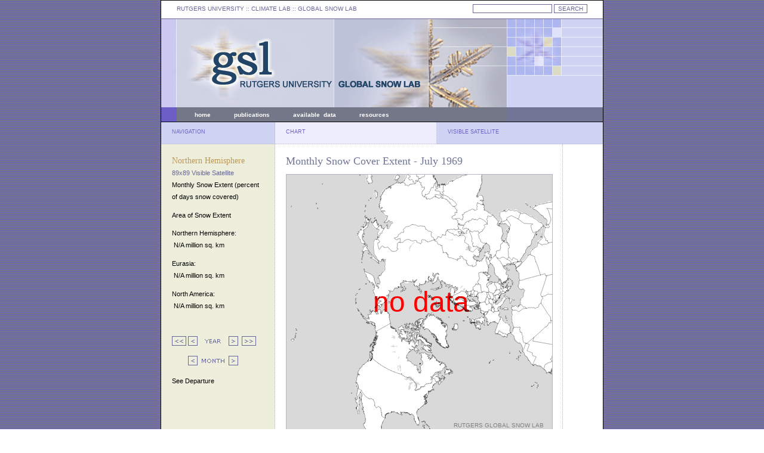

--- FILE ---
content_type: text/html; charset=UTF-8
request_url: http://climate.rutgers.edu/snowcover/chart_vis.php?ui_year=1969&ui_month=7&ui_set=1
body_size: 2052
content:
<!DOCTYPE html PUBLIC "-//W3C//DTD XHTML 1.0 Transitional//EN" "http://www.w3.org/TR/xhtml1/DTD/xhtml1-transitional.dtd">
<html>
<head>
	<meta http-equiv="content-type" content="text/html; charset=iso-8859-1" />
	<meta name="author" content="Thomas Estilow" />
	<meta name="keywords" content="snow, extent, anomaly, data, station, microwave" />
	<meta name="description" content="Rutgers University Global Snow Lab" />
	<meta name="robots" content="all" />
	<title>Rutgers University Climate Lab :: Global Snow Lab</title>

	<style type="text/css" title="defaultStyle">
		@import "lib/css/gslStyles.css";
	</style>
	<link rel="Shortcut Icon" type="image/x-icon" href="https://climate.rutgers.edu/snowcover/favicon.ico" />
</head>




<body id="global-snow-lab">

<div id="container">
	<div id="topLeft">
	<span class="topLinks">
	<a href="http://www.rutgers.edu">RUTGERS UNIVERSITY</a> :: CLIMATE LAB :: <a href="index.php">GLOBAL SNOW LAB</a>
	</span>
	</div>
	<div id="topRight">
<!--	<form name="gs" method="get" action="http://www.google.com/u/rutgerz">
	<input type="hidden" name="hl" value="en"/>
	<input type="hidden" name="lr" value=""/>
	<input type="hidden" name="as_dt" value="i"/>
	<input type='hidden' name="as_sitesearch" value="climate.rutgers.edu"/>
	<input type="hidden" name="ie" value="ISO-8859-1"/>
	<input type="text" name="q" size="20" maxlength="2048" value="" class="formText"/>
	<input type="submit" name="btnG" value="SEARCH" class="formButton"/>
	</form>-->
<!-- search box -->

<form name="gs" method="GET" action="https://search.rutgers.edu" onsubmit="appendDomain(this,'climate.rutgers.edu'); return false;">
   <input type="text" name="q" size="20" maxlength="2048" value="" class="formText">
   <input type="submit" name="btnG" value="SEARCH" class="formButton"/>
<!--   <input type="submit" value="Search">-->
<!--   <input type="reset" value="Clear">-->
</form>

<script>
   function appendDomain(f,d) 
   {

      var q = f.elements['q'].value; // get the query term from search form
      var q = " " + q;
      var site = "site:" + d; // build the site query term modifier

      if (q.indexOf(site) == -1) // check if site modifier is not already in query
      {
         // var qTemp = q + site; // append site modifier to query
         // f.elements['q'].value = qTemp; // replace the query term in input field with one containing the modifier
         q = site + q; // append site modifier to query
         q = q.split(' ').join('+'); // replace spaces with +s
      }

      location.href = 'https://search.rutgers.edu/websites?q=' + q; // replace current page with site specific query results displayed in RUS

   // comment out the line above and uncomment the two lines below to open search results in a new tab or window
   //   var win = window.open("https://search.rutgers.edu/web?q=" + q , 'search');
   //   win.focus();

   }
</script>

	</div>
	<div id="header">
	</div>
	<div id="headerMenuLeft">
	</div>
	<div id="headerMenuCenter">
	<span class="headerLinks">
<a href="index.php">home</a>
&nbsp;&nbsp;&nbsp;&nbsp;&nbsp;&nbsp;&nbsp;&nbsp;&nbsp;&nbsp;&nbsp;
<a href="docs.php?target=pubs">publications</a>
&nbsp;&nbsp;&nbsp;&nbsp;&nbsp;&nbsp;&nbsp;&nbsp;&nbsp;&nbsp;&nbsp;
<a href="docs.php?target=datareq">available&nbsp;&nbsp;data</a>
&nbsp;&nbsp;&nbsp;&nbsp;&nbsp;&nbsp;&nbsp;&nbsp;&nbsp;&nbsp;&nbsp;
<a href="docs.php?target=links">resources</a>
&nbsp;&nbsp;&nbsp;&nbsp;&nbsp;&nbsp;&nbsp;&nbsp;&nbsp;&nbsp;&nbsp;
<!--<a href="https://climate.rutgers.edu/measures/snowice/">NASA MEaSUREs</a>
--></span> 

	</div>
	<div id="headerMenuRight">
	</div>
	<div id="columnTitleLeft">
	NAVIGATION
	</div>
	<div id="columnTitleCenter">
	CHART
	</div>
	<div id="columnTitleRight">
	VISIBLE SATELLITE
	</div>
	<div id="leftContent">
	<span class="menuTitle">
	Northern Hemisphere</span>
	<span class="menuSubmenu">89x89 Visible Satellite</span>
	<br />Monthly Snow Extent (percent of days snow covered)</span>

	<br />

	<p />Area of Snow Extent<p />Northern Hemisphere:<br />&nbsp;N/A million sq. km<p />Eurasia:<br />&nbsp;N/A million sq. km<p />North America:<br />&nbsp;N/A million sq. km<p /><p />&nbsp;<p /><a href="chart_vis.php?ui_year=1969&ui_month=7&ui_set=1"><img src="images/arrow_10left.gif" border="0"></a>&nbsp;<a href="chart_vis.php?ui_year=1968&ui_month=7&ui_set=1"><img src="images/arrow_01left.gif" border="0"></a>&nbsp; <img src="images/arrow_yearlabel.gif" border="0"> &nbsp;<a href="chart_vis.php?ui_year=1970&ui_month=7&ui_set=1"><img src="images/arrow_01right.gif" border="0"></a>&nbsp;&nbsp;<a href="chart_vis.php?ui_year=1979&ui_month=7&ui_set=1"><img src="images/arrow_10right.gif" border="0"></a><p /><img src="images/arrow_spacer.gif">&nbsp;<a href="chart_vis.php?ui_year=1969&ui_month=6&ui_set=1"><img src="images/arrow_01left.gif" border="0"></a>&nbsp; <img src="images/arrow_monthlabel.gif"> &nbsp;<a href="chart_vis.php?ui_year=1969&ui_month=8&ui_set=1"><img src="images/arrow_01right.gif" border="0"></a>&nbsp;<img src="images/arrow_spacer.gif"><p /><span class="menuLinks"><a href="chart_vis.php?ui_year=1969&ui_month=7&ui_set=2">See Departure</a>	</span>
	</div> 
	<div id="mapContent">
	<span class="titleText">
	Monthly Snow Cover Extent - July 1969</span>
	
	<p class="contentHome">

<div id="mapSvg"><embed src="svg/mapgen_month.php?ui_month=7&ui_year=1969" name="snowmap" height="445" width="445" type="image/svg+xml"></div>	<img src="images/spacer8px.gif"><br />
	<img src="images/legend_monthly.gif">
	
	</div>
	<div id="legendContent">
	
	</div>
</div>

<script src="https://www.google-analytics.com/urchin.js" type="text/javascript">
</script>
<script type="text/javascript">
_uacct = "UA-2044055-3";
urchinTracker();
</script>
</body>
</html>
